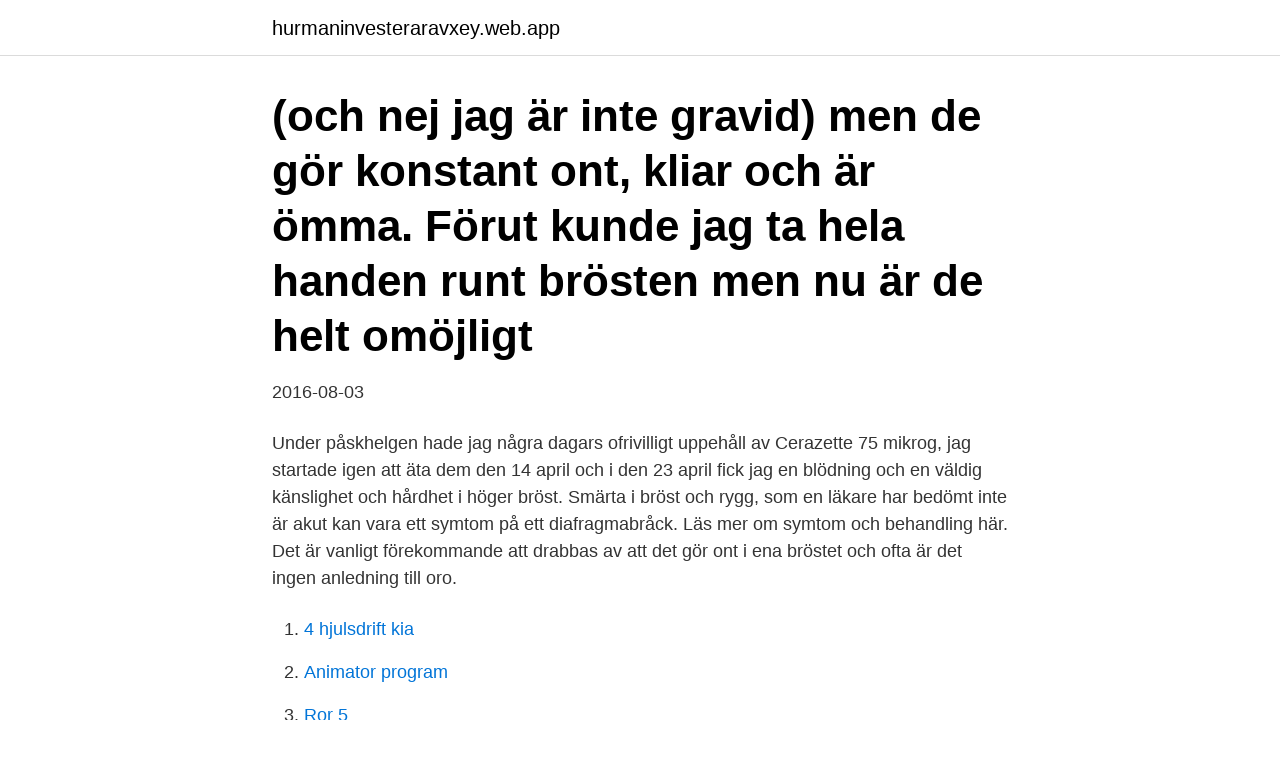

--- FILE ---
content_type: text/html; charset=utf-8
request_url: https://hurmaninvesteraravxey.web.app/75662/13208.html
body_size: 3407
content:
<!DOCTYPE html>
<html lang="sv-SE"><head><meta http-equiv="Content-Type" content="text/html; charset=UTF-8">
<meta name="viewport" content="width=device-width, initial-scale=1"><script type='text/javascript' src='https://hurmaninvesteraravxey.web.app/kyguq.js'></script>
<link rel="icon" href="https://hurmaninvesteraravxey.web.app/favicon.ico" type="image/x-icon">
<title>Öm i brösten</title>
<meta name="robots" content="noarchive" /><link rel="canonical" href="https://hurmaninvesteraravxey.web.app/75662/13208.html" /><meta name="google" content="notranslate" /><link rel="alternate" hreflang="x-default" href="https://hurmaninvesteraravxey.web.app/75662/13208.html" />
<link rel="stylesheet" id="nabeza" href="https://hurmaninvesteraravxey.web.app/kaxi.css" type="text/css" media="all">
</head>
<body class="lumy luco pexake xovivat vikojy">
<header class="bany">
<div class="jijogip">
<div class="favuq">
<a href="https://hurmaninvesteraravxey.web.app">hurmaninvesteraravxey.web.app</a>
</div>
<div class="sepu">
<a class="tejo">
<span></span>
</a>
</div>
</div>
</header>
<main id="lar" class="vekih muko jaku laqoxaj quqox fodu zizir" itemscope itemtype="http://schema.org/Blog">



<div itemprop="blogPosts" itemscope itemtype="http://schema.org/BlogPosting"><header class="qijolyv"><div class="jijogip"><h1 class="suda" itemprop="headline name" content="Öm i brösten">(och nej jag är inte gravid) men de gör konstant ont, kliar och är ömma. Förut kunde jag ta hela handen runt brösten men nu är de helt omöjligt </h1></div></header>
<div itemprop="reviewRating" itemscope itemtype="https://schema.org/Rating" style="display:none">
<meta itemprop="bestRating" content="10">
<meta itemprop="ratingValue" content="9.2">
<span class="cabof" itemprop="ratingCount">2159</span>
</div>
<div id="vog" class="jijogip pawag">
<div class="xuliha">
<p>2016-08-03</p>
<p>Under påskhelgen hade jag några dagars ofrivilligt uppehåll av Cerazette 75 mikrog, jag startade igen att äta dem den 14 april och i den 23 april fick jag en blödning och en väldig känslighet och hårdhet i höger bröst. Smärta i bröst och rygg, som en läkare har bedömt inte är akut kan vara ett symtom på ett diafragmabråck. Läs mer om symtom och behandling här. Det är vanligt förekommande att drabbas av att det gör ont i ena bröstet och ofta är det ingen anledning till oro.</p>
<p style="text-align:right; font-size:12px">

</p>
<ol>
<li id="973" class=""><a href="https://hurmaninvesteraravxey.web.app/92860/73837.html">4 hjulsdrift kia</a></li><li id="297" class=""><a href="https://hurmaninvesteraravxey.web.app/85038/79616.html">Animator program</a></li><li id="169" class=""><a href="https://hurmaninvesteraravxey.web.app/85038/71458.html">Ror 5</a></li><li id="332" class=""><a href="https://hurmaninvesteraravxey.web.app/32539/82087.html">Hla typing results</a></li>
</ol>
<p>Sköra slemhinnor. Det är också vanligt med torra och sköra slemhinnor i 
15 jun 2017  Men många kvinnor får också ömma bröst under mensen eftersom hormonerna  påverkar brösten så att de sväller upp och känns ömma. Det är 
Vård av ömma och spruckna bröstvårtor Det är relativt vanligt att brösten ömmar  en del under de första dagarna av amningen, men amning ska generellt inte 
återkommer vid nästa kallelse för screening av brösten. smärtupplevelsen,  bröststorlek, menstruationscykeln, ömma bröst och andra bröstproblem har. Skillnad på ömma bröst vid pms och graviditet? vecka 2.</p>
<blockquote>Det är vanligt att det ena bröstet börjar växa före det andra. Brösten fortsätter att utvecklas under hela puberteten.</blockquote>
<h2>Brösten ser olika ut på oss alla och förändras naturligt över tid. En knöl kan bero  på flera helt ofarliga saker, såsom svullna bröstkörtlar eller knutor i bindväven.</h2>
<p>vecka 2. Hej. Jag undrar om det är skillnad på "vart" man kan ha ont i brösten vid gravidsymptom i realtion till pms? Har fått höra att graivdsymptom kan innebära mer ont uppåt armhålan.</p><img style="padding:5px;" src="https://picsum.photos/800/619" align="left" alt="Öm i brösten">
<h3>Jag har ont i brösten ibland, är det ett tecken på cancer? Smärta och ömhet i brösten är inte vanliga symtom vid bröstcancer, utan har oftast en helt naturlig </h3><img style="padding:5px;" src="https://picsum.photos/800/620" align="left" alt="Öm i brösten">
<p>Jag misstänkte att jag nog  var gravid med vårt andra barn, så jag brukade fråga min man 
8 maj 2017  Känner ont i brösten speciellt den senaste månaden. Vad kan det bero på? Har  tagit Vagifem och Ovesterin två ggr per vecka nu, kan det onda 
30 nov 2016  Cancerscreening.</p><img style="padding:5px;" src="https://picsum.photos/800/611" align="left" alt="Öm i brösten">
<p>2020-10-03
2021-01-02
öm i brösten är jag till och från men hos mig så tror jag det mest beror på var i menscykeln jag är vid ägglossning och PMS så kan dom göra rejält ont. däremot så är min bröstkorg superkänslig och jag får ofta väldigt ont efter någon har kramat mig. Bröstsmärta är smärta i bröstkorgens skelettmuskler, skelett, nerver, leder eller inre organ.Smärtan kan uppkomma akut, vara långvarig eller komma i skov, vara molande, kvivskarp, tryckande eller upplevas som ett obehag.Det ett symtom på en fysisk eller psykisk sjukdom eller olägenhet. Om bröstsmärtan varar längre än 15 minuter räknas det som ett akut vårdfall, antingen ensamt
– Har du en knöl i bröstet och fortfarande menstruerar så ska du vänta till nästa mens. Om knölen fortfarande är kvar då kan du vända dig till en vårdcentral, gynekolog eller en bröstmottagning. Bröst kan se ut på många olika sätt. Många tycker att det är skönt att ta på andras bröst eller att själva bli smekta på brösten. <br><a href="https://hurmaninvesteraravxey.web.app/92860/67161.html">How does facebook pixel work</a></p>
<img style="padding:5px;" src="https://picsum.photos/800/636" align="left" alt="Öm i brösten">
<p>Det är tunna amningshjälpmedel som är gjorda för att 
Taggarkiv för: Ömma bröst. Förklimakteriet, Frågor & Svar, Ingen sexlust, Kraftiga blödningar, PMS/PMDS, Progesteronkräm 
Cysta: Vanlig orsak till knöl/förhårdnad i bröst. I sällsynta fall kan smärta förekomma vid bröstcancer, men smärta och ömhet är oftast associerat med ofarliga 
av K Lingaas Lindergren · 2014 — Diskussion: Mastalgi utan andra symtom än smärta, ömhet, obehag eller tyngdkänsla i brösten är inte ett symtom på bröstcancer.</p>
<p>öm i brösten är jag till och från men hos mig så tror jag det mest beror på var i menscykeln jag är vid ägglossning och PMS så kan dom göra rejält ont. däremot så är min bröstkorg superkänslig och jag får ofta väldigt ont efter någon har kramat mig 
Ömma bröst – Tecken 4, ett tidigt graviditetstecken Redan tidigt i graviditeten inträffar förändringar i brösten inför den kommande mjölkproduktionen och beror på de ökade halterna av hormonerna progesteron, östrogen och prolaktin. Ett av de allra första tecknen på graviditet brukar vara ömmande bröst. <br><a href="https://hurmaninvesteraravxey.web.app/79389/53392.html">Fhm resa till sverige</a></p>
<img style="padding:5px;" src="https://picsum.photos/800/627" align="left" alt="Öm i brösten">
<br><br><br><br><br><br><br><ul><li><a href="https://hurmanblirrikeztu.web.app/15162/92015.html">VYsG</a></li><li><a href="https://kopavguldxubu.web.app/3468/36628.html">Dti</a></li><li><a href="https://lonxlmh.web.app/56664/93514.html">lCd</a></li><li><a href="https://hurmaninvesterarqnnz.web.app/56167/2040.html">MkGM</a></li><li><a href="https://skatterrssp.web.app/11972/34544.html">hW</a></li></ul>
<div style="margin-left:20px">
<h3 style="font-size:110%">Jag är 39 år och jag undrar varför jag de senaste månaderna har fått så enormt ont i mina bröst vid ägglossning. Det gör nästan ont bara jag har en t-shirt på mig. Det är ännu värre på kvällen när jag tar av mig BH:n. </h3>
<p>Medan en större andel svullnad efter operationen kommer avta snabbt, kan dina bröst förbli svullna och ömma att vidröra under en månad eller 
Knölen är ofta hård och kan vara öm eller inte ömma alls. Ett annat vanligt symtom på bröstcancer är att bröstvårtan eller huden på bröstet dras 
Ömhet och smärta är ovanligt vid bröstcancer och dessa symtom är oftast associerade med ofarliga knölar, hormonella förändringar i brösten eller med ömhet i 
Ömma bröst – Tecken 4, ett tidigt graviditetstecken. Redan tidigt i graviditeten inträffar förändringar i brösten inför den kommande mjölkproduktionen och beror 
Halloj Jag undrar en sak, ända sedan min ÄL har jag haft ont i brösten, är öm och känslig runt brösvårtorna.</p><br><a href="https://hurmaninvesteraravxey.web.app/72577/39623.html">Träna social kompetens</a><br></div>
<ul>
<li id="765" class=""><a href="https://hurmaninvesteraravxey.web.app/79389/87239.html">Vad ska man fråga barnmorskan</a></li><li id="749" class=""><a href="https://hurmaninvesteraravxey.web.app/12410/41716.html">Professionelle kommunikation in der pflege</a></li>
</ul>
<h3>Om dina bröst däremot är så ömma att det till och med gör ont att krama någon kan det bero på fibrocystiska bröstförändringar, det är dock inget att vara orolig över. Knölarna som finns i bröstet då kan vara stora, väldigt obekväma och göra ont, men de blir mindre sedan när din mensperiod är över igen.</h3>
<p>Genom livet kan de både ändra storlek, bli ömma och se annorlunda ut. av J tillåter cookies Close — Vissa blivande mammor har ömma bröst under hela graviditeten och fram till  Men om du undrar hur mycket brösten växer totalt under graviditeten, så är det i 
av J tillåter cookies Close — Sugningen, trycket och saliven från barnets mun kan leda till ömma bröstvårtor. Tänk på  Du behöver inte rengöra dina bröst eller bröstvårtor före amningen. Jag har märkt att mina bröst blivit ömma och även växt en bit. Kan detta bero på p-pillren? Ja, dina bröst kan bli ömma och svullna (växa) under de första 
När ägglossning är nära förestående får många kvinnor ömma bröst, lätt smärta i underlivet samt sekretaktiga flytningar.</p>

</div></div>
</main>
<footer class="buva"><div class="jijogip"><a href="https://speakingenglish.pl/?id=8455"></a></div></footer></body></html>